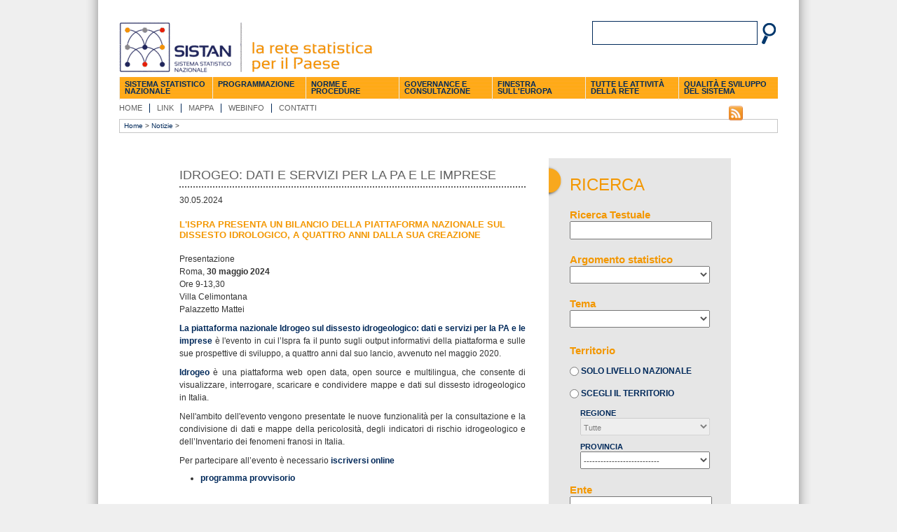

--- FILE ---
content_type: text/html; charset=utf-8
request_url: https://www.sistan.it/index.php?id=88&no_cache=1&tx_ttnews%5Btt_news%5D=11519
body_size: 38536
content:
<?xml version="1.0" encoding="utf-8"?>
<!DOCTYPE html
     PUBLIC "-//W3C//DTD XHTML 1.0 Strict//EN"
     "http://www.w3.org/TR/xhtml1/DTD/xhtml1-strict.dtd">
<html xml:lang="it-IT" lang="it-IT" xmlns="http://www.w3.org/1999/xhtml">
<head>

<meta http-equiv="Content-Type" content="text/html; charset=utf-8" />
<!-- 
	=====================================================================================
	Sviluppo siti web con cms 
	Istituto Nazionale di Statistica (DCIT/RST/D)
	=====================================================================================

	This website is powered by TYPO3 - inspiring people to share!
	TYPO3 is a free open source Content Management Framework initially created by Kasper Skaarhoj and licensed under GNU/GPL.
	TYPO3 is copyright 1998-2015 of Kasper Skaarhoj. Extensions are copyright of their respective owners.
	Information and contribution at http://typo3.org/
-->

<base href="https://www.sistan.it/" />
<script type="text/javascript" src="/ruxitagentjs_ICA7NVfgqrux_10327251022105625.js" data-dtconfig="rid=RID_-62936988|rpid=-1270548040|domain=sistan.it|reportUrl=/rb_a34aa096-4709-4067-be2f-3b68462892d0|app=111a0f55959d3e33|cuc=lwetihge|owasp=1|mel=100000|featureHash=ICA7NVfgqrux|dpvc=1|lastModification=1767977809906|tp=500,50,0|rdnt=1|uxrgce=1|srbbv=2|agentUri=/ruxitagentjs_ICA7NVfgqrux_10327251022105625.js"></script><link rel="shortcut icon" href="https://www.sistan.it/fileadmin/templates/img/favicon.ico" type="image/x-icon; charset=binary" />
<link rel="icon" href="https://www.sistan.it/fileadmin/templates/img/favicon.ico" type="image/x-icon; charset=binary" />
<title>SISTAN: IdroGEO: dati e servizi per la Pa e le imprese</title>


<link rel="stylesheet" type="text/css" href="typo3temp/stylesheet_6ce40a1e77.css?1586338002" media="all" />
<link rel="stylesheet" type="text/css" href="fileadmin/templates/css/indirizzario.css?1445844013" media="all" />



<script src="fileadmin/templates/js/allineDivHeight.js?1445844013" type="text/javascript"></script>
<script src="typo3conf/ext/istat_cookies/Resources/Public/JavaScript/jquery.min.js?1452696614" type="text/javascript"></script>
<script src="typo3temp/javascript_93077bb238.js?1586337744" type="text/javascript"></script>


<meta property="og:image" content="http://portale.sistan.it/fileadmin/templates/img/logofb.png" />
	<link rel="stylesheet" type="text/css" href="fileadmin/templates/css/style_sistan_PAGE.css" />

<!-- Matomo -->
<script type="text/javascript">
  var _paq = window._paq || [];
  
  _paq.push(['trackPageView']);
  _paq.push(['enableLinkTracking']);
  (function() {
    var u="https://analytics.istat.it/";
    _paq.push(['setTrackerUrl', u+'matomo.php']);
    _paq.push(['setSiteId', '13']);
    var d=document, g=d.createElement('script'), s=d.getElementsByTagName('script')[0];
    g.type='text/javascript'; g.async=true; g.defer=true; g.src=u+'matomo.js'; s.parentNode.insertBefore(g,s);
  })();
</script>
<noscript><p><img src="https://analytics.istat.it/matomo.php?idsite=13&amp;rec=1" style="border:0;" alt="" /></p></noscript>
<!-- End Matomo Code -->




<link href="typo3conf/ext/am_menu/res/stylemenu2.css" rel="stylesheet" type="text/css" />



<link href="typo3conf/ext/user_ricerca/res/jquery.autocomplete.css" rel="stylesheet" type="text/css" />
<script type="text/javascript" src="typo3conf/ext/user_ricerca/res/jquery.js"></script>

<script type="text/javascript" src="typo3conf/ext/user_ricerca/res/jquery.autocomplete.js"></script>

<script type="text/javascript" src="typo3conf/ext/user_ricerca/res/scr.js"></script>


</head>
<body onload="allineDivHeight('colRight2','content');">



<div id="main" class="clearfix">
	<h2 class="hidden">SISTAN:Dettaglio</h2>
    <!--  Menu di salto per l'accessibilità //-->
        <div id="jump-menu" class="hidden">
        <h2>Indice della pagina</h2>
           <ul>
            <li><a href="#a-content">Contenuto della pagina</a></li>
            <li><a href="#a-menu">Menu principale</a></li>
            <li><a href="#a-searchbox">Ricerca</a></li>
            <li><a href="#a-utils">Menu utilit&agrave;</a></li>
            <li><a href="#a-info-menu">Menu Informazioni</a></li>
            <li><a href="#a-login">Login</a></li>
            <li><a href="#a-sidebar">Contenuti aggiuntivi</a></li>
        </ul>
    </div>
    <!-- HEADER -->
    <div id="header" class="clearfix">
   	    <div id="logo"><a href="index.php?id=3" title="Torna alla Home Page" ><img src="typo3temp/pics/d919c63a93.png" width="420" height="75" alt="Logo Sistan" /></a></div>
	     
        <a id="a-searchbox"></a>
                 <div class="gcse-search"></div>
           <div id="searchbox">
          <form id="searchForm" target="_blank" action="http://search.istat.it/search.php" method="get">
               <label for="q" class="hidden">q</label>
               <input type="text" name="q" id="q" value="" />  
               <input type="hidden" name="proxystylesheet" value="ops" id="proxystylesheet" />
               <input type="hidden" name="client" value="ops" id="client" />
               <input type="hidden" name="site" value="sistan" id="site" />
               <input type="hidden" name="lang" value="it" id="lang" />
               <input type="hidden" name="filters" value="entity_site%3Dwww.sistan.it" id="filters" />
               <label for="submitButton" class="hidden">q</label>
               <input id="submitButton" type="image" name="submit" src="fileadmin/templates/img/lente.png" alt="Cerca" />
               
          </form>
        </div>

       <!--fine searchbox-->
		<div id="header-bottom">
		<!-- MAIN MENU -->
	     <div id="menu">


	<!--

		BEGIN: Content of extension "am_menu", plugin "tx_ammenu_pi1"

	-->
	<div class="tx-ammenu-pi1">
		


	<ul id="am_menu">


	
		<li><a href="#">Sistema statistico nazionale</a>
<ul><li><a href="index.php?id=422">Che cosa è il Sistan</a></li></ul></li><li><a href="#">Programmazione</a>
<ul><li><a href="index.php?id=52">Programma Statistico Nazionale</a></li><li><a href="index.php?id=53">Circoli di qualità</a></li><li><a href="index.php?id=409">Piano di attuazione</a></li><li><a href="index.php?id=737">Stato di attuazione</a></li><li><a href="index.php?id=632">Relazione annuale al Parlamento</a></li><li><a href="index.php?id=351">Rilevazione Eup</a></li></ul></li><li><a href="#">Norme e procedure</a>
<ul><li><a href="index.php?id=203">Normativa della statistica ufficiale</a></li><li><a href="index.php?id=204">Procedure del Sistan</a></li></ul></li><li><a href="#">Governance e consultazione</a>
<ul><li><a href="index.php?id=59">Comstat</a></li><li><a href="index.php?id=60">Cogis</a></li><li><a href="index.php?id=61">Cuis</a></li><li><a href="index.php?id=456">Altre autorità nazionali</a></li></ul></li><li><a href="#">Finestra sull'Europa</a>
<ul><li><a href="index.php?id=173">Sistema Statistico Europeo</a></li><li><a href="index.php?id=174">Programma Statistico Europeo</a></li><li><a href="index.php?id=175">Il Codice delle statistiche europee</a></li></ul></li><li><a href="#">Tutte le attività della Rete</a>
<ul><li><a href="index.php?id=87">Notizie</a></li><li><a href="index.php?id=66">Eventi</a></li><li><a href="index.php?id=176">Produzione statistica</a></li></ul></li><li><a href="#">Qualità e sviluppo del sistema</a>
<ul><li><a href="index.php?id=63">Codice italiano per la qualità delle statistiche ufficiali</a></li><li><a href="index.php?id=424">La qualità dei dati amministrativi per la statistica</a></li></ul></li>	
		
	

</ul>



	</div>
	
	<!-- END: Content of extension "am_menu", plugin "tx_ammenu_pi1" -->

	</div>
		 <a id="a-utils"></a>
	        <div id="utils"><h2 class="hidden">Menu utilit&agrave;</h2><ul><li><a href="index.php?id=68" title="Home" onfocus="blurLink(this);"  >Home</a></li><li class="rss"><a href="index.php?id=71" title="Link" onfocus="blurLink(this);"  >Link</a></li><li><a href="index.php?id=72" title="Mappa" onfocus="blurLink(this);"  >Mappa</a></li><li><a href="index.php?id=85" title="Webinfo" onfocus="blurLink(this);"  >Webinfo</a></li><li class="last"><a href="index.php?id=459" title="Contatti" onfocus="blurLink(this);"  >Contatti</a></li></ul></div>
	     <!--social-button-->
			<a id="a-social-button"></a>
	        <div id="social-button">
						<ul>
	
								<li>
						
								</li>
	
								
								<!--rss-->
								<li class="wi0">
								<a href="fileadmin/templates/../Rss/rss.xml"><img src="fileadmin/templates/img/rss.png" alt="rss.xml" /></a>
								</li>
								<!--fine rss-->
							 
							
						</ul>
	        </div><!--social-button-->  
        </div> <!--header-bottom-->   
     </div><!-- FINE HEADER -->
    <div id="breadcrumbs">&nbsp;<a href="index.php?id=3" onfocus="blurLink(this);"  >Home</a>&nbsp;&gt;&nbsp;<a href="index.php?id=87" onfocus="blurLink(this);"  >Notizie</a>&nbsp;&gt;</div>
    <!-- CONTENT -->
    <div id="content-wrapper">
    	<a id="a-content"></a>
		<div id="content_allpage"><!--TYPO3SEARCH_begin--><!--TYPO3SEARCH_end--></div>
    	<div id="content"><!--TYPO3SEARCH_begin-->
	<!--  CONTENT ELEMENT, uid:17/list [begin] -->
		<div id="c17" class="csc-default" >
		<!--  Plugin inserted: [begin] -->
			
<div class="news-single-item">
		 
        <h2>IdroGEO: dati e servizi per la Pa e le imprese</h2>
        <div class="newsdate">30.05.2024</div>
		
		<h3>L'ispra presenta un bilancio della piattaforma nazionale sul dissesto idrologico, a quattro anni dalla sua creazione</h3>
		<p>Presentazione<br />Roma, <b>30 maggio 2024</b><br />Ore 9-13,30<br />Villa Celimontana<br />Palazzetto Mattei</p>
<p><a href="https://www.isprambiente.gov.it/it/events/la-piattaforma-nazionale-idrogeo-sul-dissesto-idrogeologico-dati-e-servizi-per-la-pa-e-le-imprese" title="Opens external link in new window" target="_blank" >La piattaforma nazionale Idrogeo&nbsp;</a><a href="https://www.isprambiente.gov.it/it/events/la-piattaforma-nazionale-idrogeo-sul-dissesto-idrogeologico-dati-e-servizi-per-la-pa-e-le-imprese" title="Opens external link in new window" target="_blank" >sul dissesto idrogeologico: dati e servizi per la PA e le imprese</a>&nbsp;è l'evento in cui l’Ispra fa il punto sugli output informativi della piattaforma e sulle sue prospettive di sviluppo, a quattro anni dal suo lancio, avvenuto nel maggio 2020.</p>
<p><a href="https://idrogeo.isprambiente.it/" target="_blank">Idrogeo</a>&nbsp;è una piattaforma web open data, open source e multilingua, che consente di visualizzare, interrogare, scaricare e condividere mappe e dati sul dissesto idrogeologico in Italia.</p>
<p>Nell'ambito dell'evento vengono presentate le nuove funzionalità per la consultazione e la condivisione di dati e mappe della pericolosità, degli indicatori di rischio idrogeologico e dell’Inventario dei fenomeni franosi in Italia.</p>
<p>Per partecipare all’evento è necessario&nbsp;<a href="https://www.isprambiente.gov.it/it/events/la-piattaforma-nazionale-idrogeo-sul-dissesto-idrogeologico-dati-e-servizi-per-la-pa-e-le-imprese/registration-form" title="Opens external link in new window" target="_blank" >iscriversi online</a></p><ul><li><a href="https://www.isprambiente.gov.it/files2024/eventi/idrogeo/programma_convegno_idrogeo_30_05_2024_rev12.pdf" title="Opens external link in new window" target="_blank" >programma provvisorio</a></li></ul><p>&nbsp;</p>
<p>&nbsp;</p>
		<!--hr class="cl-right" /-->
			

				  	
				 	

					
				 	

					
					

					
					

			
			
			<!--div class="cat_news">Categoria: Notizie dalla rete &nbsp;|&nbsp;</div-->
			<div class="news-single-backlink">
			<a href="#" onclick="javascript:history.go(-1);return false;">Indietro</a>
			</div>
</div>

		<!--  Plugin inserted: [end] -->
			</div>
	<!--  CONTENT ELEMENT, uid:17/list [end] -->
		
	<!--  CONTENT ELEMENT, uid:3722/list [begin] -->
		<div id="c3722" class="csc-default" >
		<!--  Plugin inserted: [begin] -->
			


	<!--

		BEGIN: Content of extension "user_visqui", plugin "user_visqui_pi1"

	-->
	<div class="user-visqui-pi1">
		

<!-- ###SUBPART_ITEM### begin -->
<!--p><h2>IdroGEO: dati e servizi per la Pa e le imprese</h2></p-->
<p><b>Categorie: </b><span id="cat_news">Innovazione e metodologie | Ambiente ed energia | Ispra - Istituto superiore per la protezione e la ricerca ambientale</span></p>
<!-- ###SUBPART_ITEM### end -->




	</div>
	
	<!-- END: Content of extension "user_visqui", plugin "user_visqui_pi1" -->

	
		<!--  Plugin inserted: [end] -->
			</div>
	<!--  CONTENT ELEMENT, uid:3722/list [end] -->
		<!--TYPO3SEARCH_end--></div>
		<div id="colRight2">
	        <a id="a-arearicerca"></a>
	        <div id="arearicerca">
	<!--  CONTENT ELEMENT, uid:683/list [begin] -->
		<div id="c683" class="csc-default" >
		<!--  Plugin inserted: [begin] -->
			


	<!--

		BEGIN: Content of extension "user_ricerca", plugin "user_ricerca_pi1"

	-->
	<div class="user-ricerca-pi1">
		
<html>
<head>
	<!--link rel="stylesheet" type="text/css" href="typo3conf/ext/user_ricerca/pi1/style1.css" /-->
</head>
<body onload="allineDivHeight('content-wrapper','ricerca_box');">

<form name="user_ricerca_pi1_form" method="post" action="index.php?id=227" class="ricercaDx">
<div class="box csc-frame-frame2 ricerca" id="ricerca_box">
    <h2 id="boxricerca">Ricerca</h2>
      <table id="ricerca_testo">
        <tr><td><strong>Ricerca Testuale</strong></td></tr>
        <tr>
        	<td id="completo">
           <!--input size="30" maxlength="120" type="text" name="user_ricerca_pi1[form][ente]" value="" onkeydown="selezione=(document.selection.type!='None')" onkeyup="showUser(this.value)" autocomplete="off"-->
           <!--input type="text" name="user_ricerca_pi1[form][swords]" id="cercanorm" value="" onKeyDown="selezione=(document.selection.type!='None')" onKeyUp="AutoRiempimento(this)" autocomplete="off"--> 
           <input type="text" value="" name="user_ricerca_pi1[form][swords]" id="cercanorm" class="ac_input"/> 
          </td>
				</tr>
        <!--tr><td><textarea value="" name="user_ricerca_pi1[form][ricerca]" id="ricerca" rows=4 cols=60></textarea></td></tr-->
    </table>

  
    
    <table id="ricerca_stat">
        <tr><td id="stat"><strong>Argomento statistico</strong></td></tr>
        <tr><td><select name="user_ricerca_pi1[form][argostat]"><option value=""></option><option value="1">Imprese: struttura e competitività</option><option value="2">Ambiente ed energia</option><option value="3">Popolazione</option><option value="4">Condizioni economiche delle famiglie</option><option value="5">Salute e sanità</option><option value="6">Assistenza e previdenza</option><option value="7">Istruzione e formazione</option><option value="8">Cultura, comunicazione e tempo libero</option><option value="9">Giustizia e sicurezza</option><option value="10">Opinioni dei cittadini</option><option value="11">Partecipazione sociale</option><option value="12">Conti nazionali</option><option value="13">Agricoltura e zootecnia</option><option value="14">Industria e costruzioni</option><option value="15">Servizi</option><option value="16">Pubblica amministrazione</option><option value="17">Commercio estero</option><option value="18">Prezzi</option><option value="19">Lavoro</option></select></td></tr>
    </table>
	  
    
    
    <table id="ricerca_tema">
        <tr><td id="tema"><strong>Tema</strong></td></tr>
        <tr><td><select name="user_ricerca_pi1[form][NOTIZIE]"><option value=""></option><option value="2">Programma statistico nazionale</option><option value="4">Codice italiano della statistica ufficiale</option><option value="6">Normativa</option><option value="7">Attività istituzionali</option><option value="11">Attività europee/internazionali</option><option value="1">Attività di rilevazione</option><option value="10">Attività relative al censimento</option><option value="15">Nuove rilevazioni, studi, ricerche</option><option value="14">Nuovi canali di diffusione</option><option value="13">Diffusioni di nuovi dati</option><option value="8">Innovazione e metodologia</option><option value="9">Formazione</option><option value="12">Bandi, concorsi e gare</option><option value="3">EUP: enti, uffici, persone</option><option value="5">Coordinamento modulistica PA</option></select></td></tr>
        <!--tr><td><textarea value="" name="user_ricerca_pi1[form][ricerca]" id="ricerca" rows=4 cols=60></textarea></td></tr-->
    </table>
	
	
    
    </br>
    
    
    
    <script type="text/javascript">

		 
 var Provincie = new Array();Provincie['001'] = new Array();Provincie['001']['X00']='Tutte';Provincie['001']['006']='Alessandria';Provincie['001']['005']='Asti';Provincie['001']['096']='Biella';Provincie['001']['004']='Cuneo';Provincie['001']['003']='Novara';Provincie['001']['001']='Torino';Provincie['001']['103']='Verbano Cusio Ossola';Provincie['001']['002']='Vercelli';Provincie['002'] = new Array();Provincie['002']['X00']='Tutte';Provincie['002']['007']='Aosta';Provincie['003'] = new Array();Provincie['003']['X00']='Tutte';Provincie['003']['016']='Bergamo';Provincie['003']['017']='Brescia';Provincie['003']['013']='Como';Provincie['003']['019']='Cremona';Provincie['003']['097']='Lecco';Provincie['003']['098']='Lodi';Provincie['003']['020']='Mantova';Provincie['003']['015']='Milano';Provincie['003']['108']='Monza e della Brianza';Provincie['003']['018']='Pavia';Provincie['003']['014']='Sondrio';Provincie['003']['012']='Varese';Provincie['004'] = new Array();Provincie['004']['X00']='Tutte';Provincie['004']['021']='Bolzano';Provincie['004']['022']='Trento';Provincie['005'] = new Array();Provincie['005']['X00']='Tutte';Provincie['005']['025']='Belluno';Provincie['005']['028']='Padova';Provincie['005']['029']='Rovigo';Provincie['005']['026']='Treviso';Provincie['005']['027']='Venezia';Provincie['005']['023']='Verona';Provincie['005']['024']='Vicenza';Provincie['006'] = new Array();Provincie['006']['X00']='Tutte';Provincie['006']['031']='Gorizia';Provincie['006']['093']='Pordenone';Provincie['006']['032']='Trieste';Provincie['006']['030']='Udine';Provincie['007'] = new Array();Provincie['007']['X00']='Tutte';Provincie['007']['010']='Genova';Provincie['007']['008']='Imperia';Provincie['007']['011']='La Spezia';Provincie['007']['009']='Savona';Provincie['008'] = new Array();Provincie['008']['X00']='Tutte';Provincie['008']['037']='Bologna';Provincie['008']['038']='Ferrara';Provincie['008']['040']='Forli Cesena';Provincie['008']['036']='Modena';Provincie['008']['034']='Parma';Provincie['008']['033']='Piacenza';Provincie['008']['039']='Ravenna';Provincie['008']['035']='Reggio Emilia';Provincie['008']['099']='Rimini';Provincie['009'] = new Array();Provincie['009']['X00']='Tutte';Provincie['009']['051']='Arezzo';Provincie['009']['048']='Firenze';Provincie['009']['053']='Grosseto';Provincie['009']['049']='Livorno';Provincie['009']['046']='Lucca';Provincie['009']['045']='Massa Carrara';Provincie['009']['050']='Pisa';Provincie['009']['047']='Pistoia';Provincie['009']['100']='Prato';Provincie['009']['052']='Siena';Provincie['010'] = new Array();Provincie['010']['X00']='Tutte';Provincie['010']['054']='Perugia';Provincie['010']['055']='Terni';Provincie['011'] = new Array();Provincie['011']['X00']='Tutte';Provincie['011']['042']='Ancona';Provincie['011']['044']='Ascoli Piceno';Provincie['011']['109']='Fermo';Provincie['011']['043']='Macerata';Provincie['011']['041']='Pesaro e Urbino';Provincie['012'] = new Array();Provincie['012']['X00']='Tutte';Provincie['012']['060']='Frosinone';Provincie['012']['059']='Latina';Provincie['012']['057']='Rieti';Provincie['012']['058']='Roma';Provincie['012']['056']='Viterbo';Provincie['013'] = new Array();Provincie['013']['X00']='Tutte';Provincie['013']['069']='Chieti';Provincie['013']['066']='LAquila';Provincie['013']['068']='Pescara';Provincie['013']['067']='Teramo';Provincie['014'] = new Array();Provincie['014']['X00']='Tutte';Provincie['014']['070']='Campobasso';Provincie['014']['094']='Isernia';Provincie['015'] = new Array();Provincie['015']['X00']='Tutte';Provincie['015']['064']='Avellino';Provincie['015']['062']='Benevento';Provincie['015']['061']='Caserta';Provincie['015']['063']='Napoli';Provincie['015']['065']='Salerno';Provincie['016'] = new Array();Provincie['016']['X00']='Tutte';Provincie['016']['072']='Bari';Provincie['016']['110']='Barletta-Andria-Trani';Provincie['016']['074']='Brindisi';Provincie['016']['071']='Foggia';Provincie['016']['075']='Lecce';Provincie['016']['073']='Taranto';Provincie['017'] = new Array();Provincie['017']['X00']='Tutte';Provincie['017']['077']='Matera';Provincie['017']['076']='Potenza';Provincie['018'] = new Array();Provincie['018']['X00']='Tutte';Provincie['018']['079']='Catanzaro';Provincie['018']['078']='Cosenza';Provincie['018']['101']='Crotone';Provincie['018']['080']='Reggio Calabria';Provincie['018']['102']='Vibo Valentia';Provincie['019'] = new Array();Provincie['019']['X00']='Tutte';Provincie['019']['084']='Agrigento';Provincie['019']['085']='Caltanissetta';Provincie['019']['087']='Catania';Provincie['019']['086']='Enna';Provincie['019']['083']='Messina';Provincie['019']['082']='Palermo';Provincie['019']['088']='Ragusa';Provincie['019']['089']='Siracusa';Provincie['019']['081']='Trapani';Provincie['020'] = new Array();Provincie['020']['X00']='Tutte';Provincie['020']['118']='Cagliari';Provincie['020']['113']='Gallura Nord-Est Sardegna';Provincie['020']['117']='Medio Campidano';Provincie['020']['114']='Nuoro';Provincie['020']['116']='Ogliastra';Provincie['020']['115']='Oristano';Provincie['020']['112']='Sassari';Provincie['020']['119']='Sulcis Iglesiente';

function cambia(){
	
	//user_ricerca_pi1[form][regioni]
	//alert(document.forms['user_ricerca_pi1_form'].user_ricerca_pi1['regioni']); 
	
		var select1 = document.forms['user_ricerca_pi1_form'].regioni;
		var subselect = document.forms['user_ricerca_pi1_form'].province;
		var codreg = select1.options[select1.selectedIndex].value;
    for (var i = subselect.length - 1; i >= 0; i--)
					subselect.remove(i);
		if(codreg != 'X00'){
			
					
			for(value in Provincie[codreg]){
					var NewOpt = document.createElement('option');
					NewOpt.value = value;
					NewOpt.text = Provincie[codreg][value];
					if (Provincie[codreg][value] == 'Tutte') {
					  NewOpt.selected = true;
					}  
					try{
							subselect.add(NewOpt, null);
					}catch(e){
					subselect.add(NewOpt);
					}
			}
		  
			} 
			
		}

function controlla_combo()
		{
			//alert(document.user_ricerca_pi1_form.regioni.disabled);
			
			document.user_ricerca_pi1_form.regioni.disabled = document.user_ricerca_pi1_form.abilita[0].checked;
		}
				
</script>
	<table  id="ricerca_terr">
        <tr><td id="territorio"><strong>Territorio</strong></td></tr>
          <tr id="naz"><td><ul><li><input onclick="controlla_combo();" type="radio" id="abilita" name="user_ricerca_pi1[abilita]" value="NAZ"> Solo livello nazionale</li></ul></td></tr><tr><td><tr id="reg"><td><ul><li><input onclick="controlla_combo();" type="radio" id="abilita" name="user_ricerca_pi1[abilita]" value="REG"> Scegli il territorio</li></ul></td></tr><tr><td><tr><td class="label1">Regione</td></tr><tr><td><select name="user_ricerca_pi1[regioni]" id="regioni" onChange="cambia()" disabled><option value="X00">Tutte</option><option value="001">Piemonte</option><option value="002">Valle d'Aosta</option><option value="003">Lombardia</option><option value="005">Veneto</option><option value="006">Friuli Venezia Giulia</option><option value="007">Liguria</option><option value="008">Emilia Romagna</option><option value="009">Toscana</option><option value="010">Umbria</option><option value="011">Marche</option><option value="012">Lazio</option><option value="013">Abruzzo</option><option value="014">Molise</option><option value="015">Campania</option><option value="016">Puglia</option><option value="017">Basilicata</option><option value="018">Calabria</option><option value="019">Sicilia</option><option value="020">Sardegna</option><option value="021">Provincia autonoma di Bolzano</option><option value="022">Provincia autonoma di Trento</option></select></td></tr><tr><td class="label1">Provincia</td></tr><tr><td><select name="user_ricerca_pi1[province]" id="province" ><option value="X00">---------------------------</option></select></td></tr>
    </table>
    
    <!-- ###SUBPART_ENTE### begin -->
    <script type="text/javascript">
    function showUser(str)
    {
    if (str=="")
      {
      document.getElementById("completo").innerHTML="";
      return;
      } 
    if (window.XMLHttpRequest)
      {// code for IE7+, Firefox, Chrome, Opera, Safari
      xmlhttp=new XMLHttpRequest();
      }
    else
      {// code for IE6, IE5
      xmlhttp=new ActiveXObject("Microsoft.XMLHTTP");
      }
    xmlhttp.onreadystatechange=function()
      {
      if (xmlhttp.readyState==4 && xmlhttp.status==200)
        {
        document.getElementById("completo").innerHTML=xmlhttp.responseText;
        }
      }
    //xmlhttp.open("GET","getuser.php?q="+str,true);
    if (str.length > 3) {
    xmlhttp.open("GET","fileadmin/aj.php?q="+str,true);
    xmlhttp.send();
    }
    }
	
	function pulisci(str) {
	       
	        document.getElementById(str).value="";
	}
	
    </script>
    

    <br />
    <table id="ricerca_ente">
        <tr><td><strong>Ente</strong></td></tr>
        <tr>
        	<td id="completo">
           <!--input size="30" maxlength="120" type="text" name="user_ricerca_pi1[form][ente]" value="" onkeydown="selezione=(document.selection.type!='None')" onkeyup="showUser(this.value)" autocomplete="off"-->
           <input type="text" value="" name="user_ricerca_pi1[form][ente]" id="CityAjax" class="ac_input"/> 
        
          </td>
				</tr>
        <!--tr><td><textarea value="" name="user_ricerca_pi1[form][ricerca]" id="ricerca" rows=4 cols=60></textarea></td></tr-->
    </table>    
    <!-- ###SUBPART_ENTE### end -->	

     <!-- ###SUBPART_DATA### -->
    
    <table id="ricerca_data">
        <tr><td><strong>Data di riferimento</strong></td></tr><br />
        <tr><td id="completo">
           
           <input type="text" name="user_ricerca_pi1[form][datai]" id="datai" value="da (MM/AA)" onFocus="pulisci(this.id)">&nbsp;&nbsp;
           
           <input type="text" name="user_ricerca_pi1[form][dataf]" id="dataf" value="a (MM/AA)" onFocus="pulisci(this.id)"> 
           </td>
        
        </tr>
       
    </table>
	<!-- ###SUBPART_DATA### --> 
    <table>
        <td class="subcerca">
        &nbsp;&nbsp;<input type="submit" name="user_ricerca_pi1[submit]" alt="Cerca" value="Cerca">
        <!--input type="submit" name="user_ricerca_pi1[submit]" value="Cerca" /--> 	
        <input type="hidden" name="user_ricerca_pi1[action]" value="cerca" />
        </td>
        </tr>
    </table>     
	  
    <script type="text/javascript">
     $("#CityAjax").autocomplete(
         "fileadmin/templates/autocomplete.php",
          {
                delay:10,
                minChars:2,
                matchSubset:1,
                matchContains:1,
                cacheLength:10,
                onItemSelect:selectItem,
                onFindValue:findValue,
                formatItem:formatItem,
                autoFill:false
            }
        );
      
    </script>
    <script type="text/javascript">
    
    
    
    function AutoRiempimento(objCampo){ 
       
        var stringa = objCampo.value;
        if (stringa.length > 0){
            if(event.keyCode==8 && selezione){
                objCampo.value=stringa.substr(0,stringa.length-1)
                stringa = objCampo.value
            }
    
            var selectionStart=stringa.length
            for (i=0; i<arr.length; i++){
                if (arr[i].substr(0, stringa.length) == stringa){
                    objCampo.value = arr[i];
                    var selectionEnd=objCampo.value.length
                    if (objCampo.setSelectionRange) {
                        objCampo.focus();
                        objCampo.setSelectionRange(selectionStart, selectionEnd);
                    }
                    else if (objCampo.createTextRange) {
                        var range = objCampo.createTextRange();
                        range.collapse(true);
                        range.moveEnd('character', selectionEnd);
                        range.moveStart('character', selectionStart);
                        range.select();
                    }
                break;
                } 
            }
        }
    } 
    </script>
    
    
    


</div>
</form>


	</div>
	
	<!-- END: Content of extension "user_ricerca", plugin "user_ricerca_pi1" -->

	
		<!--  Plugin inserted: [end] -->
			</div>
	<!--  CONTENT ELEMENT, uid:683/list [end] -->
		
	<!--  CONTENT ELEMENT, uid:4586/list [begin] -->
		<div id="c4586" class="csc-default" >
		<!--  Plugin inserted: [begin] -->
			


	<!--

		BEGIN: Content of extension "user_osservazioni", plugin "user_osservazioni_pi1"

	-->
	<div class="user-osservazioni-pi1">
		

<form name="user_osservazioni_pi1_form" method="post" action="index.php?id=88&no_cache=1&tx_ttnews%5Btt_news%5D=11519" >
</br>

<div style= "border-top: 0.1em dashed #f39700;
    float: center;
    margin: 1em 0 0 1em;
    padding: 0 0 2em 1em;
     width: 195px;" id="feedbackblock"><br>
<label for="rating">Ti è stato utile questo <br> documento?</label><br>
<div id="rating"><br>
<input type="radio" name="user_osservazioni_pi1[form][soddisfazione]" id="rateUp"  value="1" checked>Si
<input type="radio" name="user_osservazioni_pi1[form][soddisfazione]" id="rateUp"  value="2">No<br>
</div>
<p>
<br>
<label for="feedbacktext">Qui puoi lasciare un <br> commento:</label><br>
<textarea id="feedbacktext" name="user_osservazioni_pi1[form][motivi]" rows="5" style="width: 195px; height: 83px;"></textarea><br>
<input type="submit" name="user_osservazioni_pi1[submit]" value="Invia"  style="background-color: #002a5a;border: 1px solid #002a5a;border-radius: 3px;
    color: #fff;margin: 1px;width: 100%;">
	 
</div>
<!--<table id="piaciuto"  class="box csc-frame-frame2 ricerca">
<tr>
    <td align="center">Ti e' stato utile questo documento? </td>
</tr>
<tr><td>&nbsp;</td><td></td></tr>
<tr >
    <td>
         <input type="radio" name="user_osservazioni_pi1[form][soddisfazione]" id="soddisfazione"  value="1" checked>Si
	</td>	 
	<td>	 
		 <input type="radio" name="user_osservazioni_pi1[form][soddisfazione]" id="soddisfazione"  value="2">No<br>
    </td>
</tr>
<tr><td>&nbsp;</td><td></td></tr>
<tr>
    <td>Qui puoi lasciare un commento: <br></td>
</tr>	
<tr><td>&nbsp;</td><td></td></tr>
<tr>
    <td align="center"><textarea value="" name="user_osservazioni_pi1[form][motivi]" id="soddisfazione" rows=6 cols=30></textarea></td>
</tr>
<tr><td>&nbsp;</td><td></td></tr>

</table>
-->
</br>
<input type="hidden" name="user_osservazioni_pi1[action]" value="salva" />
<input type="hidden" name="user_osservazioni_pi1[form][news]" value="11519" />
<input type="hidden" name="user_osservazioni_pi1[form][pagina]" value="88" />
<!--<p align="center"><input type="submit" name="user_osservazioni_pi1[submit]" value="Invia" /></p>-->

</form>
<!--###SCRIPT###-->

	</div>
	
	<!-- END: Content of extension "user_osservazioni", plugin "user_osservazioni_pi1" -->

	
		<!--  Plugin inserted: [end] -->
			</div>
	<!--  CONTENT ELEMENT, uid:4586/list [end] -->
		</div>
    </div>
    </div>
    
    <div id="footer" class="clearfix">
    	<div id="footer-menu" class="clearfix">
            <h2 class="hidden">Menu principale</h2>
            <ul><li class="first"><span>Sistema statistico nazionale</span><ul><li><a href="index.php?id=422" title="Che cosa è il Sistan" onfocus="blurLink(this);"  >Che cosa è il Sistan</a></li></ul></li><li><span>Programmazione</span><ul><li><a href="index.php?id=52" title="Programma Statistico Nazionale" onfocus="blurLink(this);"  >Programma Statistico Nazionale</a></li><li><a href="index.php?id=53" title="Circoli di qualità" onfocus="blurLink(this);"  >Circoli di qualità</a></li><li><a href="index.php?id=409" title="Piano di attuazione" onfocus="blurLink(this);"  >Piano di attuazione</a></li><li><a href="index.php?id=737" title="Stato di attuazione" onfocus="blurLink(this);"  >Stato di attuazione</a></li><li><a href="index.php?id=632" title="Relazione annuale al Parlamento" onfocus="blurLink(this);"  >Relazione annuale al Parlamento</a></li><li><a href="index.php?id=351" title="Rilevazione Eup" onfocus="blurLink(this);"  >Rilevazione Eup</a></li></ul></li><li><span>Norme e procedure</span><ul><li><a href="index.php?id=203" title="Normativa della statistica ufficiale" onfocus="blurLink(this);"  >Normativa della statistica ufficiale</a></li><li><a href="index.php?id=204" title="Procedure del Sistan" onfocus="blurLink(this);"  >Procedure del Sistan</a></li></ul></li><li><span>Governance e consultazione</span><ul><li><a href="index.php?id=59" title="Comstat" onfocus="blurLink(this);"  >Comstat</a></li><li><a href="index.php?id=60" title="Cogis" onfocus="blurLink(this);"  >Cogis</a></li><li><a href="index.php?id=61" title="Cuis" onfocus="blurLink(this);"  >Cuis</a></li><li><a href="index.php?id=456" title="Altre autorità nazionali" onfocus="blurLink(this);"  >Altre autorità nazionali</a></li></ul></li><li><span>Finestra sull'Europa</span><ul><li><a href="index.php?id=173" title="Sistema Statistico Europeo" onfocus="blurLink(this);"  >Sistema Statistico Europeo</a></li><li><a href="index.php?id=174" title="Programma Statistico Europeo" onfocus="blurLink(this);"  >Programma Statistico Europeo</a></li><li><a href="index.php?id=175" title="Il Codice delle statistiche europee" onfocus="blurLink(this);"  >Il Codice delle statistiche europee</a></li></ul></li><li><span>Tutte le attività della Rete</span><ul><li class="attivomenu"><a href="index.php?id=87" title="Notizie" onfocus="blurLink(this);"  >Notizie</a></li><li><a href="index.php?id=66" title="Eventi" onfocus="blurLink(this);"  >Eventi</a></li><li><a href="index.php?id=176" title="Produzione statistica" onfocus="blurLink(this);"  >Produzione statistica</a></li></ul></li><li><span>Qualità e sviluppo del sistema</span><ul><li><a href="index.php?id=63" title="Codice italiano per la qualità delle statistiche ufficiali" onfocus="blurLink(this);"  >Codice italiano per la qualità delle statistiche ufficiali</a></li><li><a href="index.php?id=424" title="La qualità dei dati amministrativi per la statistica" onfocus="blurLink(this);"  >La qualità dei dati amministrativi per la statistica</a></li></ul></li></ul>
            <br style="clear:both" />
        </div>
        
        <div id="footer-col" class="clearfix">
            <div id="footer-col1"></div>
            <div id="footer-col2">
	<!--  CONTENT ELEMENT, uid:12/html [begin] -->
		<div id="c12" class="csc-default" >
		<!--  Raw HTML content: [begin] -->
			 <h2 class="hidden">Loghi</h2>
<!--<table summary="loghi dei partner">-->
<table summary="">
	<tr>
		<td>
			<a href="http://www.istat.it/" title="Istat" target="_blank" >
			<img src="fileadmin/templates/img/logo_istat.png" alt="Istat" />
			</a>
		</td>
		<td>
			<a href="http://ec.europa.eu/eurostat" title="Eurostat" target="_blank" >
			<img src="fileadmin/templates/img/logo_eurostat.png" alt="Eurostat"  />
			</a>
		</td>
		<!--td>
			<a href="http://www.cisis.it/" title="Cisis" target="_blank" >
			<img src="fileadmin/templates/img/logo_cisis.png" alt="Cisis" />
			</a>
		</td-->
		<td>
			<a href="http://www.upinet.it/cuspi" title="Cuspi" target="_blank" >
			<img src="fileadmin/templates/img/logo_cuspi.png" alt="Cuspi" />
			</a>
		</td>
		<td>
			<a href="http://www.usci.it/" title="Usci" target="_blank" >
			<img src="fileadmin/templates/img/logo_usci.png" alt="Usci" />
			</a>
		</td>
	</tr>
</table>
		<!--  Raw HTML content: [end] -->
			</div>
	<!--  CONTENT ELEMENT, uid:12/html [end] -->
		</div>
            <div id="footer-col3"><a id="a-footer-menu"></a><ul><li><a href="index.php?id=83" title="Note legali" onfocus="blurLink(this);"  >&#8250;&nbsp;Note legali</a></li><li><a href="index.php?id=84" title="Privacy" onfocus="blurLink(this);"  >&#8250;&nbsp;Privacy</a></li><li><a href="index.php?id=468" title="Archivio periodici" onfocus="blurLink(this);"  >&#8250;&nbsp;Archivio periodici</a></li><li><a href="index.php?id=665" target="_blank" title="Dichiarazione di accessibilità" onfocus="blurLink(this);"  >&#8250;&nbsp;Dichiarazione di accessibilità</a></li></ul></div>
         </div>
    </div>
</div>



<script type="text/javascript">
    jQuery('#pubb-carousel').jcarousel({
        auto:5,
        scroll:1,
        wrap: 'circular',
      initCallback: function(jc, state) {
      if (state == 'init') {
        // Insert a play/pause button between the prev/next buttons
        $('div.jcarousel-prev-horizontal').after('<div class="jcarousel-toggle-horizontal" style="display:block;"></div>');

        /* Override the internal startAuto() method, which is called after
         * animations complete, to prevent next/prev buttons from reactivating
         * the timer while in the pause state.
         */
        jc.startAutoOrig = jc.startAuto;
        jc.startAuto = function() {
          if (!jc.paused) {
            jc.startAutoOrig();
          }
        }

        jc.pause = function() {
          $('div.jcarousel-toggle-horizontal')
            .removeClass('jcarousel-play-horizontal')
            .addClass('jcarousel-pause-horizontal');
          jc.paused = true;
          jc.stopAuto();
        };

        jc.play = function() {
          $('div.jcarousel-toggle-horizontal')
            .removeClass('jcarousel-pause-horizontal')
            .addClass('jcarousel-play-horizontal');
          jc.paused = false;
          jc.startAuto();
        };

        // Click event for playback toggle button, conditionally calls play/pause
        $('div.jcarousel-toggle-horizontal').click(function(){
          if (this.timer === null) {
            jc.play();
          } else {
            jc.pause();
          }
        });
      }

      jc.play();
    } 
    });
</script>

</body>
</html>

--- FILE ---
content_type: text/css
request_url: https://www.sistan.it/fileadmin/templates/css/style_sistan_PAGE.css
body_size: 34431
content:
@charset "utf-8";
/* CSS Document */
/* COLORI:
blue: color:#00295A    (e no 002a5a)
giallo:color:#F39700 (e noF8A220)
@font-face {
   font-family: 'Roman_SD';
   src: url(Roman_SD.ttf);
   src: local('Roman_SD'), url('Roman_SD.ttf') format('truetype');
}

*/ 
.giallo {color:#F39700;}
.bold {font-weight: bold;}
span.zoom96 {font-size: 95%;}
/*  HTML5 ? Boilerplate  */

html, body, div, span, object, iframe, h1, h2, h3, h4, h5, h6, p, blockquote, pre,
abbr, address, cite, code, del, dfn, em, img, ins, kbd, q, samp,
small, strong, sub, sup, var, b, i, dl, dt, dd, ol, ul, li,
fieldset, form, label, legend, table, caption, tbody, tfoot, thead, tr, th, td,
article, aside, canvas, details, figcaption, figure,  footer, header, hgroup, 
menu, nav, section, summary, time, mark, audio, video {
  margin:0;
  padding:0;
  border:0;
  outline:0;
  font-size:100%;
  vertical-align:baseline;
  background:transparent;
}                  
article, aside, details, figcaption, figure, footer, header, hgroup, menu, nav, section { 
    display:block;
}
nav ul { list-style:none; }
blockquote, q { quotes:none; }
blockquote:before, blockquote:after,
q:before, q:after { content:''; content:none; }
a { margin:0; padding:0; font-size:100%; vertical-align:baseline; background:transparent; color:#FFFFFF  }
#content a { color:#00295A;font-weight: bold; }
ins { background-color:#ff9; color:#000; text-decoration:none; }
mark { background-color:#ff9; color:#000; font-weight:bold; }
del { text-decoration: line-through; }
abbr[title], dfn[title] { border-bottom:1px dotted; cursor:help; }
table { border-collapse:collapse; border-spacing:0; }
table#ricerca_testo td { color: #F39700;}
table#ricerca_testo td strong { padding-left: 0px; font-size: 15px;}
hr { display:block; height:1px; border:0; border-top:1px solid #ccc; margin:1em 0; padding:0; }
input, select { vertical-align:middle; }
select { width: 200px; /*font-size: 12px;*/ height: 25px;padding-top: 3px;/*border: 1px solid #00295A;*/} 


body { font:12px/1.231 serif; *font-size:small; } 
select, input, textarea, button { font:90% sans-serif; }
pre, code, kbd, samp { font-family: monospace, sans-serif; }

body, select, input, textarea {   color: #505050;}
h1,h2,h3,h4,h5,h6 { font-weight: bold; }
html { overflow-y: scroll; }
.bodytext {  margin-top: 5px;}


a:hover, a:active { outline: none; }
a, a:active, a:visited { color: #00295A;text-decoration:none; }
a:hover { text-decoration: underline; color: #000; /*background-color: #F2F2F2*/ }

ul, ol { margin-left: 1.8em;padding-right: 5px;margin-bottom: 15px;}
ol { list-style-type: decimal; }


nav ul, nav li { margin: 0; } 
small { font-size: 85%; }
strong, th { font-weight: bold; }
td, td img { vertical-align: top;} 
sub { vertical-align: sub; font-size: smaller; }
sup { vertical-align: super; font-size: smaller; }
pre {  padding: 15px;  white-space: pre;  white-space: pre-wrap;  white-space: pre-line;  word-wrap: break-word; }
textarea { overflow: auto; } 
.ie6 legend, .ie7 legend { margin-left: -7px; } 
input[type="radio"] { vertical-align: text-bottom; }
input[type="checkbox"] { vertical-align: bottom; }
.ie7 input[type="checkbox"] { vertical-align: baseline; }
.ie6 input { vertical-align: text-bottom; }
label, input[type=button], input[type=submit], button { cursor: pointer; }
button, input, select, textarea { margin: 0; }
input:valid, textarea:valid   {  }
input:invalid, textarea:invalid { border-radius: 1px;  -moz-box-shadow: 0px 0px 5px red; -webkit-box-shadow: 0px 0px 5px red;  box-shadow: 0px 0px 5px red; }
.no-boxshadow input:invalid, 
.no-boxshadow textarea:invalid { background-color: #f0dddd; }

::-moz-selection{ background: #FAB500; color:#000; text-shadow: none; }
::selection { background:#FAB500; color:#000; text-shadow: none; } 
a:link { -webkit-tap-highlight-color: #FAB500; } 

button {  width: auto; overflow: visible; }
.ie7 img { -ms-interpolation-mode: bicubic; }

.ir { display: block; text-indent: -999em; overflow: hidden; background-repeat: no-repeat; text-align: left; direction: ltr; }
.hidden { display: none; visibility: hidden; } 
.visuallyhidden { position: absolute !important; clip: rect(1px 1px 1px 1px);  clip: rect(1px, 1px, 1px, 1px); }
.invisible { visibility: hidden; }
.clearfix:before { padding-left: 20px; }, .clearfix:after {  content: "\0020"; display: block; height: 0; visibility: hidden;	 } 
.clearfix:after { clear: both; }
.clearfix { zoom: 1; }


/* POSITIONS */
body {
    background-attachment: scroll;
    background-color: #EFEFEF !important;
    background-image: url("../img/BGBody.gif");
    background-position: center top;
    background-repeat: repeat-y;
	text-align:center;
	font-size:12px;
	font-family: Arial,Verdana,Garamond,Helvetica,sans-serif; 
	position:relative;
	overflow:hidden;
	color:#333333;/*#00295A;*/
	/*background:url(../img/bg-body.png) repeat-x 0 0;*/
}
div#main {text-align:left;margin:0 auto;width:1000px;background:#ffffff;}

/*HEADER*/
div#header {height:160px; padding:0 30px 0 30px;/*background:url(../img/bg_header.png) no-repeat 0 -1px;*/}
div#logo {float:left;margin-top:30px; margin-bottom: -8px;}
div#header-bottom {clear:both;padding-top:5px;}
/*utils*/
div#utils {
margin-top:5px;
text-transform: uppercase;
/*font-weight: bold;*/
float:left;margin-left: -10px;font-size: 11px;
}
div#utils ul {margin:0;padding: 0}
div#utils ul li {float:left;list-style-type:none;margin:0;padding: 0 10px;border-right:1px solid #00295A;}
/*div#utils ul li.rss a {padding-left:20px;background:url(../img/bg_rss.png) no-repeat 0 0;padding-top:0px;}*/
div#utils ul li.last {border-right:0}
div#utils ul li a {color:#606060; text-decoration: none;}
/*social button*/
div#social-button {height: 25px;float:right;padding-top:4px;position: relative;z-index:0;right: 50px;}
div#social-button ul li {float:left;list-style-type:none;margin:0; padding: 0 5px; padding-top:4px;text-decoration: none;position: relative; z-index:0;}
div#social-button ul li.wi {padding-left: 15px;position: relative;z-index:0;}
div#social-button ul li.wi0 {padding-left: 30px;margin:5;position: relative;z-index:0;margin-right: -10px;}
/*div#social-button table {position: relative; z-index:0;}
div#social-button table tr{height: 52px;}
div#social-button table td.wi {padding-left: 5px;}
div#social-button table td.wi0 {padding: 0 0px 0 35px;}*/
div.fb-like {width: 50px;}
.IN-widget {
	width: 63px; display: block;margin-right: -20px;
}

.fb_iframe_widget span {right: 30px !important;}

/*searchbox*/
div#searchbox {float:right;clear:right;padding:0px 2px 0; margin-top: 30px;height:30px;}
div#searchbox input[type=text]{
	width:230px;
	height:30px;
	border:1px solid #00295A;
	font-size:12px;
	/*font-family:'Lucida Sans Unicode', 'Lucida Grande', sans-serif;;*/
}
div#searchbox input[type=image]{
	padding-left: 2px;
}
/* BREADCRUMBS */

div#breadcrumbs {
border:1px solid #C6C6C6;
padding:3px 3px;
margin-bottom:17px;
background-color:#FFFFFF;/*text-transform:uppercase;*/
font-size:10px;
margin: 10px 30px 0 30px;
}
div#breadcrumbs a:link, div#breadcrumbs a:active, div#breadcrumbs a:visited {text-decoration: none;}


/* MAIN CONTENT */
div#content-wrapper {float:left; margin-top:20px;}
div#content {
    border-bottom: 1px solid transparent;
    margin-left: 116px;
    width: 504px;
	text-align: justify;
	line-height: 130%;
	margin-bottom: 10px;
}
div#content_allpage {
    border-bottom: 1px solid transparent;
    margin-left: 116px;
    /*width: 504px;*/
	text-align: justify;
	line-height: 130%;
	margin-bottom: 10px;
	background-color: #ffffff;
}
/*div#content {width:660px;smargin:0 240px; border-bottom: 1px solid transparent; margin-left: 30px}*/
.no-sidebar div#content {width:680px;margin-right:0;}
div#content h2 {
    border-bottom: 2px dotted #606060;
    color: #606060;
    font-size: 24px;
    line-height: 1em;
    margin: 20px 0 11px 0;
    padding-bottom: 7px;
    padding-left: 0;
    text-align: left;
    text-transform: uppercase;font-weight: normal;
}
div#content_allpage h2{
    color: #606060; 
    font-size: 24px;
    line-height: 140%;
    margin: 11px 0;
    padding-left: 0;
    text-align: left;
    text-transform: uppercase;font-weight: normal;
	margin-bottom: 10px;
}
div#content h3{
/* cri accessibilità  font-size:15px;*/ 
font-size:15px;
text-transform:uppercase;
color:#F39700;
margin:20px 0 18px 0;
font-weight:bold;text-align: left;
}
div#arearicerca h3 {
font-size:15px;
text-transform:uppercase;
color:#606060 !important;
margin:100px 0 11px 0;
font-weight:bold; border-bottom: 2px dotted #F39700 !important;
}


div#content h4 {
font-size:14px;
color:#606060;
margin:6px 0 11px 0;

}
div#content p {/*margin-bottom:5px; font-size: 11px;*/margin-bottom: 9px;}
div#content p.continua a {color:#3868a8;font-weight:bold;}
div#content li {margin-bottom: 10px; /*background-color: #ffffff;*/}
table#risultato p#goback a {font-size: 12px; }


/* MENU */
div#menu {
    background-color: #f8a220;
	background-image: url("../img/BGMenu.gif");
	background-repeat: repeat-x;
	clear: both;
	position: relative;
	z-index: 1;
}

ul#am_menu{font-family: Arial,Verdana,Garamond,Helvetica,sans-serif;}
ul#am_menu,ul#am_menu li,ul#am_menu ul,ul#am_menu ul li{margin:0;padding:0;list-style-type:none; }
ul#am_menu{height:36px;line-height:20px; color: #002a5a; font-weight: bold; }
/*ul#am_menu a{display:block;padding: 0px 10px 3px;text-decoration: none; color:#002a5a; border-right: 1px solid #ebebeb; height: 20px;font-size: 12px; width: 138px;}*/

ul#am_menu a {
    border-left: 1px solid #EBEBEB;
    color: #002A5A;
    display: block;
    font-size: 11px;
    height: 25px;
    line-height: 98%;
    padding: 5px 7px 3px;
    text-decoration: none;
    width: 118px;
}

ul#am_menu li{float: left;text-transform: uppercase; position: relative; color: #FFFFFF; font-weight: bold; border-top: 5px solid #ffffff;/*border-top: 5px solid #ebebeb*/ }
ul#am_menu li li{float: none;line-height: 22px; display:block !important;display: inline; border: none; /*IE*/}
ul#am_menu ul{position: absolute;top: 31px;left: -9999px; z-index:1; }
ul#am_menu ul{padding: 0px 0 7px;border: 1px solid #3B5998}
ul#am_menu li li a{ line-height:12px; border: none;  margin: 0; padding:0 10px;height: auto;}   /*fix per IE */

ul#am_menu li:hover{border-top: 5px solid #002a5a}
ul#am_menu a:hover{wcolor: #FFF;}
ul#am_menu li:hover ul,ul#am_menu li.sfhover ul{left: 0px;z-index: 100;display: block;}
ul#am_menu ul {background-color: #002a5a !important;color: #FFFFFF; border: none}
ul#am_menu li li:hover { border: none;}
ul#am_menu li li a{background-color: #002a5a;color: #FFFFFF; border: none; margin-top: 5px;width: 113px;}
ul#am_menu li li a:hover{ border: none; background-color: #5C75AA; margin: 0; margin-top: 5px}

/* RIGHT COLUMN */
div#colRight {
    float: left;
    margin: 20px 0 20px 24px;
    width: 240px;
}
div#colRight2 {float:left;width:259px;margin:50px 0 20px 23px;background-color: #E6E6E6;}
div.unico {width: 100% !important;margin-top: 40px !important;} 
.unico .ricercaDx {
    margin-bottom: 20px;
    margin-left: 516px;
    width: 259px;
}
div#colRight2 h2 {
    border-bottom: 2px dotted #606060;
    color: #606060;
    font-size: 24px;
    font-weight: normal;
    line-height: 140%;
    margin: 11px 0;
    padding-bottom: 7px;
    padding-left: 0;
    text-align: left;
    text-transform: uppercase;
}
.unico table.ricercaSx {
    float: left;
    width: 460px;
}
div#sidebar h3 {
    background-color: #FFFFFF;
    border-bottom: 1px solid #F8A220;
    color: #F8A220;
    font-size: 21px;
    font-weight: normal;height: 19px;
}
.no-sidebar div#sidebar {display:none !important;}
div#sidebar  {width: 240px; }
div#sidebar div.box {margin-bottom:0;padding-bottom:6px; margin-top: 20px;}
div#sidebar .sidebar-menu { 
border: none;
background-color: #E6E6E6; 
padding-left: 20px; padding-top: 10px;
background:url(../img/SemiCerchiBlu-02.png) no-repeat 0 -5px #E6E6E6 !important;
}
.csc-frame-frame1 {border:2px solid #002A5A;background-color:#FFFFFF;margin-bottom:0;padding-bottom:6px;}
.csc-frame-frame2 {/*border:2px solid #ea8f05;*/background-color:#FFFFFF;margin-top:15px;padding-bottom:6px;}

.cssgradients .csc-frame-frame1, .cssgradients .csc-frame-frame2 {background-color: #F2F2F2;}
.no-cssgradients div#sidebar div.box{background:#FFFFFF url(../img/bg-box.png) repeat-x 0 0;}
div#sidebar .csc-frame-frame2 h2 {border-bottom:1px solid #ea8f05;background-color:#f8a220;color:#002a5a;padding:4px 12px;margin-bottom:6px;font-size:14px}

/*div#sidebar .csc-frame-frame1 h2 {border-bottom:1px solid #002A5A;background-color:#002A5A;color:#FFFFFF;padding:4px 12px;margin-bottom:6px;font-size:14px}*/
div#sidebar .csc-frame-frame1 {border:none !important;}
div#sidebar div.box div.csc-textpic-center div.csc-textpic-imagewrap .csc-textpic-image { margin-left: 0px;/*float: left;*/}
div#sidebar div.box ul, div#arearicerca div.box ul {list-style-type:none;/*margin:0 4px 0 12px*/;padding:0 20px 0 0;}
div#arearicerca .csc-default  ul li { padding-bottom: 10px;}
div.user-ricerca-pi1 .ricercaDx ul {
list-style-type:none;
margin-right:4px;
margin-left: 2px;
margin-bottom: 0px;
padding: 0;
text-indent: -15px;
color: #00295A;background-image: none;
text-align: left;
}
div#sidebar div.box ul li, div.box ul li, .ricercaDx ul li { font-size:12px;padding:3px 0;text-indent: -10px;/*border-bottom:1px solid #acacac;*/}
.ricercaDx ul li {font-size:13px;padding:3px 0;/*border-bottom:1px solid #acacac;*/}
div#sidebar div.sidebar-menu ul li ul li, div#arearicerca div.box ul li ul li {border-bottom:none;font-weight:normal;}
div#sidebar div.sidebar-menu ul li a {
background-image: url("../img/tassello-giallo.png");
background-repeat: no-repeat;
background-position: 0 4px;
padding-left:5px; 
font-size: 11px;
}
div#sidebar div.sidebar-menu ul li.attivo {font-weight: bold;}
div#sidebar DIV.csc-textpic DIV.csc-textpic-imagewrap .csc-textpic-image {
    margin-bottom: 0px;
}
.ricerca table {
	margin-left: 10px;
	/*margin-bottom: 5px;*/
}
p.data_1 {
	font-size: 11px;
}
td#tema, td#territorio {color: #F39700;padding-bottom: 5px;font-size: 15px;}
td#tema {padding-bottom: 0px !important;}
table.ricerca td#territorio { padding-bottom: 10px;} 
table.ricerca td select#regioni { margin-bottom: 15px;margin-top: 5px; } 
table.ricerca td select#province { margin-top: 5px;  } 
table.ricerca strong { color: #F39700;font-size: 14px;} 
td#completo { padding-top: 0px; } 
td#stat  { color: #F39700;font-size: 15px;padding-bottom: 0px;  } 
tr#reg td,tr#naz td { padding-bottom: 5px;text-align: left; } 
tr#naz td ul { /*padding-bottom: 10px;*/} 
tr#naz td { padding-bottom: 5px;} 
td.label1 { font-size: 11px;padding-left: 15px; } 

td#territorio strong { color: #F39700;text-transform: none; font-size: 15px; } 
td#territorio { padding-bottom: 10px !important; } 
table#ricerca_terr td { color: #00295A; text-transform: uppercase;font-weight: bold;}
table#ricerca_ente strong { color: #F39700;text-transform: none; font-size: 15px; } 
table#ricerca_data strong { color: #F39700;text-transform: none; font-size: 15px; } 
table#ricerca_stat { /*border: 2px solid  #E0DFDE;  border-collapse: separate; border-spacing: 10px;*/margin-top: 20px; } 
table#ricerca_tema { /*border: 2px solid  #E0DFDE;  border-collapse: separate; border-spacing: 10px;*/margin-top: 20px; } 
table#ricerca_terr { /*border: 2px solid  #E0DFDE;border-collapse: separate;border-spacing: 10px;margin-top: -15px;*/margin-top: 10px;} 
table#ricerca_ente { /*border: 2px solid  #E0DFDE;  border-collapse: separate; border-spacing: 10px;margin-top: -15px;*/margin-top: 7px;} 
table#ricerca_data { /*border: 2px solid  #E0DFDE;  border-collapse: separate; border-spacing: 10px; margin-top: -15px;*/margin-top: 7px;} 
select#regioni { margin-bottom: 10px; margin-top: 0px;margin-left: 15px;width: 185px;} 
select#province {  margin-top: 0px;margin-left: 15px;width: 185px;} 
td.subcerca input[type=submit] { margin-top: 25px;margin-left: -5px; font-weight: bold;color: #00295A; border-color: #E0DFDE;font-size: 1.2em;} 


div#arearicerca h5 {
    background-color: #F39700;
    color: #606060;
    font-size: 16px;
    font-weight: bold;
    /*margin: 0px 5px 15px 0px;*/
    padding: 5px;
    text-transform: uppercase;
	margin-top: 50px;
}
/*
div#arearicerca h5 {
    color: #F39700;
    font-size: 16px;
    font-weight: normal;
    margin-bottom: 15px;
    text-transform: uppercase;

}
*/
div#arearicerca h6 {
    border-bottom: 2px dotted #F39700 !important;
    color: #606060 !important;
    font-size: 14px;
    font-weight: bold;
    margin: 20px 0 11px;
    text-transform: uppercase;
    
}
.ricerca h3 {
    border-bottom: 2px dotted #00295A !important;
    color: #00295A !important;
    font-size: 14px !important;
    font-style: normal !important;
    margin: 20px 0 20px 7px !important;
	padding-bottom: 5px;
}
.ricerca ul li {background-image: none !important;}
div#colRight2 h2#boxricerca, div.unico  h2#boxricerca{color:#F39700;padding-left:10px;border-bottom:none;}
#datai, #dataf {	width: 91px;}

 
input#cercanorm, input#CityAjax, input#datai, input#dataf {
    /*border: 1px solid #00295A;*/
    font-size: 12px;
    height: 20px;
}



input#cercanorm {width: 195px;margin-left: 0px;} 
input#CityAjax {width: 195px;}

div.unico table#risultato tr {border-bottom: 1px solid #C1C1C1;}
table#risultato td { padding: 10px 0 11px 0;}
table#risultato tr.riga_1 td {padding-bottom: 0px !important;}
div.unico table#risultato tr.riga_1 {border-bottom: 2px dotted #606060;}
div.unico p#goback {margin-bottom: 20px;font-size: 1.2em; }
div.unico p#searchstr {font-size: 21px;line-height: 1em;color: #606060;/*padding-bottom: 7px;*/font-weight: normal;text-transform: uppercase;text-align: left;} 
div.unico p#searchstr span.gr {color: #606060;font-size: 0.8em;text-transform: none;}
span#risric  {
	color: #606060;
	/*line-height: 1.2em;*/
    font-size: 0.8em;
	}
/* FOOTER */
div#footer {clear:both;border-top:1px solid #F39700;margin-left:0px; padding-top: 10px;}
div#footer-col1,div#footer-col2,div#footer-col3 {float:left;}
div#footer-col1 {width:220px;}
div#footer-col1 a {background-image:url(../img/logo_footer.png);width:133px;height:66px;margin-left:16px;}

div#footer-col2 {width:800px; text-align:center;}
div#footer-col2 table {width:100%;margin:0 auto;padding: 0 12px 0 0;}
div#footer-col2 table td {text-align:center;padding-bottom:21px;padding-right: 35px;}

div#footer-col3 {width: 200px;}
div#footer-col3 ul {
    line-height: 150%;
    list-style-type: none;
    margin: 0;
    padding-left: 60px;
    text-align: left;
    width: 150px;
}
div#footer-col3 ul li {}
div#footer-col3 ul li a {color:#374555;margin:0 10px;font-size: 11px; text-transform: uppercase;}

/********************************footer menu*******************************************/
div#footer-menu { 
	color:#606060;
	background-color: #FFF;
    margin-bottom: 20px;
}
div#footer-menu ul {margin:0;padding:0;}
div#footer-menu li {margin:0;padding:0;list-style-type:none;display: inline; text-align:left;float: left; width:130px; padding-bottom: 5px;}
div#footer-menu li > ul  > li {
    list-style: none;
	display:block;
    margin: 0;
    padding: 0 0 0 10px;
    position: relative;
	clear: both;margin-bottom: 5px;
}
/*cri accessibilità-  font-size 13 invece di 12*/
div#footer-menu > ul > li span {font-size:13px;font-weight:bold;padding:5px 10px; display: block; }
div#footer-menu > ul > li  {border-left: 1px solid #EBEBEB; /*height: 140px;*/padding-right: 10px;}
div#footer-menu > ul > li.first {border-left: none;}
div#footer-menu ul li a {color:#606060;margin:0;line-height: 15px;}
div#footer-menu ul li.active a {font-weight:bold;color:#606060;}
div#footer-menu a:hover {text-decoration:none; }
div#footer-menu ul li.active a:visited { color: #606060;text-decoration:none; }

/* LOGIN BOX */
.tx-felogin-pi1 form {margin:12px 12px 0;color:#4a4a4a;}
.tx-felogin-pi1 form input {margin-bottom:10px;}
.tx-felogin-pi1 form input[type=text],.tx-felogin-pi1 form input[type=password]{border:1px solid #7f9db9;}
.tx-felogin-pi1 label {display: block;}
.tx-felogin-pi1 legend {display:none}
.tx-felogin-pi1 p {background-color: #FF0000;}

#content .csc-default dl.csc-textpic-image {border:1px solid #CACACA;padding:6px;background-color:#FFFFFF;margin-top:4px;}
#content .csc-default  .csc-textpic-imagewrap {display: run-in;float: left;padding-left:0px; }



/* NEWS */
div#content .news-latest-container {
padding-top: 40px;margin-bottom:30px;
background: url("../img/news.png") no-repeat scroll 0 0 transparent;
border-bottom: 1px solid #F8A220;
}
div#content .news-latest-item {
clear:right;float: left;width: 150px; 
overflow:auto;zoom:1; 
margin-bottom:0px;
padding: 10px 10px 1px 13px;
}
div#content .news-latest-item .news-latest-image 
{
border:1px solid #CACACA;
display: none;
padding:6px;
background-color:#FFFFFF;
margin-top:4px;
float:left;margin-right:15px;
}
div#content .news-latest-item .news-latest-date {font-size:11px;}
div#content .news-latest-item h3 {font-size:12px;margin-bottom:0;color:#606060}
div#content .news-latest-item h3 a {color:#606060}
div#content .news-latest-item .news-latest-morelink {float:right}
div#content .news-latest-item .news-latest-morelink a {
display:block;
width:78px;height:21px;
line-height:21px;
background-color:#FFFFFF;
color:#002a5a;
font-style:italic;
text-align:center;
font-size:11px;
}
.borderradius div#content .news-latest-item .news-latest-morelink a {-webkit-border-radius: 5px;-moz-border-radius: 5px;border-radius: 5px; }
.no-borderradius div#content .news-latest-item .news-latest-morelink a {background:#7b8f30 url(../img/bg-leggi.png) no-repeat 0 0; letter-spacing:-999; text-indent:-999em;}
div#content .news-latest-gotoarchive {clear: both;font-size:15px;text-align:right;margin-bottom: 8px;}
div#content .news-latest-gotoarchive a, div#content .news-latest-gotoarchive a:active, div#content .news-latest-gotoarchive a:visited { color: #002A5A;}


div#content .news-list-container {margin-bottom:30px;}
div#content .news-list-item {clear:right; /*border-bottom:1px solid #d7d7d7;*/overflow:auto;zoom:1;padding-bottom:10px;margin-bottom:9px;}
div#content .news-list-item .news-list-image img {border:1px solid #CACACA;padding:6px;background-color:#FFFFFF;margin-top:4px;float:left;margin-right:15px;}
div#content .news-list-item .news-list-date, p.archdate {font-size:11px;}
div#content .news-list-item h3 {font-size:13px;margin:0;}
div#content .news-list-item h3 a {color:#00295A;/*#606060*/}
div#content .news-list-item h2 {
    font-size: 14px;
    font-weight: bold;
    line-height: 120%;
	border-bottom:none;
	}
div#content .news-list-item .news-list-morelink {float:right}
div#content .news-list-item .news-list-morelink a {display:block;width:78px;height:21px;line-height:21px;background-color:#002a5a;color:#FFFFFF;font-style:italic;text-align:center;font-size:11px;}
.borderradius div#content .news-list-item .news-list-morelink a {-webkit-border-radius: 5px;-moz-border-radius: 5px;border-radius: 5px; }
.no-borderradius div#content .news-list-item .news-list-morelink a {background:#7b8f30 url(../img/bg-leggi.png) no-repeat 0 0; letter-spacing:-999; text-indent:-999em;}
div#content .news-list-browse {text-align:center}
div#content .news-list-browse a {color:#3868a8}
div#content .news-single-item .news-single-img {
margin-top: 25px;
padding: 0px;
}
 span.news-list-category {
    color: #606060;
    font-style: italic;
    text-transform: lowercase;
}
div.news-single-backlink {margin-top:120px;font-size: 12px; /*text-transform: uppercase;*/}
div#content .news-single-item h2 {line-height: 1em;font-size: 18px;}
div#content .user-visqui-pi1 h2 {line-height: 1em;font-size: 18px;}
div#content div.user-visqui-pi1 {
    position: relative;
    top: -100px;
	color: #616161;
	border-top: 1px solid #C6C6C6;
	padding-top: 15px;
}
div#content .news-single-item h3 {font-size: #606060;margin-top:19px;font-size: 13px;}
div#content .news-single-item {padding-right: 10px;}
div#content .news-single-item  p{line-height: 1.5em;}
.news-single-additional-info dl {margin-bottom:13px;}
.news-single-additional-info dl a {color:#3868a8}
div#arearicerca div.box,div.user-ricerca-pi1, div.user-ricerca-pi1 .box { 
    margin-bottom: 0;
    margin-top: -45px;
    padding-bottom: 6px;
}

div#arearicerca .box, div.user-ricerca-pi1 .box {
    background: url("../img/SemiCerchigiallo-02.png") no-repeat scroll 0 8px #E6E6E6;
    border: medium none;
    padding-left: 20px;
    padding-top: 10px;
    width: 240px;
}
/* TWO COLUMNS */
#two-cols {width:460px;}
#two-cols > div {width:220px;float:left}
#two-cols div.left {margin-right:20px;}
#two-cols ul {list-style-type:none;margin-left:0;}
.ie7 #two-cols ul {list-style-type:disc;margin-left:20px;}
.ie6 #two-cols ul {list-style-type:disc;margin-left:20px;}
#two-cols ul li:before {content: "\203A \0020";}
#two-cols ul li {color:#3868a8}
#two-cols ul li a {color:#3868a8}

/* CALENDAR */
table.calendar-table {width:197px;margin-left:10px;width: 238px;}
table.calendar-table th, table.calendar-table td {border:1px solid #908fa6;height:20px;text-align:center;line-height:20px;}
table.calendar-table td {background:#FFFFFF url(../img/bg-calendar-cell.png) no-repeat 100% 100%}
table.calendar-table th {background:#d1d4da;color:#002A5A;}
table.calendar-table td div.linked_today_nolink {height:20px;background:#F8A220;color:#e2f0d3;font-weight:bold}
table.calendar-table td div.linked_today {height:20px;background:#d17972;color:#e2f0d3;font-weight:bold}
table.calendar-table td div.linked_today a {color:#e2f0d3;}
table.calendar-table td div.linked_day {height:20px;background:#FFFFFF url(../img/bg-calendar-cell-act.png) no-repeat 100% 100%;font-weight:bold;color:#2a4e6c;}
.csc-frame-frame2 .tx-ttnews{border-bottom: 3px solid #002A5A;margin-top: 10px;}
table.calendar-table td.columPrevious,
table.calendar-table td.columYear,
table.calendar-table td.columNext {background-color:#D1D4DA;background-image:none;color:#002A5A;font-weight: bold;font-size: 14px;height:25px;vertical-align: middle;}
table.calendar-table td.columYear a {color:#FFFFFF}
table.calendar-table td.bottomMonthLink {background-image:none;background-color: #F2F2F2;border:none;}
table.calendar-table a, table.calendar-table a:active, table.calendar-table a:visited {color: #002A5A;}


/* FCE 2 COLONNE*/
.col2 {overflow:hidden;zoom:1;margin-bottom:20px;}
.col2 .column {float:left;width:45%;padding:0 10px; }
div#content div.csc-textpic div.csc-textpic-imagewrap .csc-textpic-image {margin-bottom: 0 !important;float: left;display: block;margin-left: 0px;}

.col2 .last-column {margin-right:0; border: none;}
#content .col2 .csc-default dl.csc-textpic-image {
    background-color: transparent;
    border: none;
    margin-top: 0;
    padding: 0;
}
 {
    border-bottom: none;
    color: #002a5a;
    /*font-family:'Lucida Sans Unicode', 'Lucida Grande', sans-serif;*/
    font-size: 12px;
    font-style: normal;
    font-weight: bold;
    margin-bottom: 12px;
	padding: 9px 0 0 0;
}

/* FCE 3 COLONNE*/
.col3 {width:460px;overflow:hidden;zoom:1;background: url(../img/col3-bg.gif) repeat-y 0 0;margin-bottom:20px}
.col3 .column {float:left;width:141px;margin-right:18px;}
.col3 .last-column {width:142px;margin-right:0;}
#content .col3 .csc-default dl.csc-textpic-image {
    background-color: transparent;
    border: none;
    margin-top: 0;
    padding: 0;
}
div#content  .col3 h2 {
    border-bottom: none;
    color: #002a5a;
    /*font-family:'Lucida Sans Unicode', 'Lucida Grande', sans-serif;*/
    /*cri accessibilità - font-size: 11px;*/
	font-size: 12px;
    font-style: normal;
    font-weight: bold;
    margin-bottom: 11px;
    padding-bottom: 0;
	/*letter-spacing: 0.15em;*/
}
p.continua {color:#002a5a;font-weight:bold;}
p.continua a {color:#002a5a;}

/* PUBBLICAZIONI */
.jcarousel-skin-tango .jcarousel-container{
	border:none;
	background:transparent;
}
.jcarousel-skin-tango .jcarousel-container-horizontal {
    padding: 0;
    width: 210px;
}
.jcarousel-skin-tango .jcarousel-clip-horizontal {
    height: 210px;
    width: 210px;
}
.jcarousel-skin-tango .jcarousel-item {
    height: 210px;
    width: 210px;
}
.pubb-home-image {
	float:left;
	width:90px;
	margin:10px;
}
.pubb-home-text {
	float:left;
	width:90px;
	margin:10px 10px 10px 0;
	font-size:11px;
}
.pubb-home-title {
	margin-top:10px;
	font-weight:bold;
}
.jcarousel-skin-tango .jcarousel-prev-horizontal {top: 181px;left:65px;}
.jcarousel-skin-tango .jcarousel-next-horizontal {top: 181px;right:61px;}
.jcarousel-skin-tango .jcarousel-toggle-horizontal {
    cursor: pointer;
    height: 32px;
    left: 97px;
    position: absolute;
    top: 187px;
    width: 32px;
}
.jcarousel-skin-tango .jcarousel-play-horizontal {background: url("../img/pause-horizontal.png") no-repeat scroll 0 0 transparent;}


/* SONDAGGIO */
.tx-pbsurvey-pi1 .pagenumbering {font-size: 100%;text-align:right;font-weight:bold;}
.tx-pbsurvey-pi1 .question {font-size: 100%;}
.tx-pbsurvey-pi1 .pageHeader {color:inherit}
.tx-pbsurvey-pi1 fieldset.survey_item {border: 1px solid #C6C6C6;padding: 6px;}
.tx-pbsurvey-pi1 .survey_item input[type='checkbox'],
.tx-pbsurvey-pi1 .survey_item input[type='radio'] {margin-right:6px;margin-top:6px;}
.tx-pbsurvey-pi1 .survey_item .matrix input[type='checkbox'],
.tx-pbsurvey-pi1 .survey_item .matrix input[type='radio'] {margin:0;}
.tx-pbsurvey-pi1 .matrix td {padding:3px 0}
.tx-pbsurvey-pi1 .matrix .columnFirst {white-space: nowrap;}
.tx-pbsurvey-pi1 .matrix .surveyrow_even {background-color: #C6C6C6;}

/* MAPPA DEL SITO */
.csc-sitemap {margin-bottom:20px;}
.csc-sitemap ul li {margin-bottom:6px}
.csc-sitemap ul li u {margin-top:3px;}
.csc-sitemap ul li ul li {margin-bottom:3px;}

/* WFDAM */
#wfdam_folders {float:left;width:33%}
#wfdam_categories{float:left;width:33%}
#wfdam_searchform {float:left;width:33%;}
#wfdam_searchform label {float: left;width: 85px;}
#wfdam_searchform input[type='text'] {width:140px;margin-bottom:10px;}
#wfdam_searchform select {width:145px;margin-bottom:10px}
.wfdam_selection {overflow:hidden}
.wfdam_filedetails,
.wfdam_filelist {border-top: 1px solid #C6C6C6;margin-top: 20px;padding-top: 6px;}
.wfdam_title {font-size: 120%;font-weight: bold;margin-bottom:6px}
.wfdam_container ul.tree {list-style-type:none;margin:0}
.wfdam_container ul.subtree {list-style-type:none;}
.wfdam_path {display:none;}
.wfdam_fileitems dt {margin-top:6px;}
.wfdam_fileitems dt span {display:none;}
.wfdam_preview {background-color: #FFF;
    border: 1px solid #C6C6C6;
    float: left;
    margin-right: 20px;
    padding: 6px;}
.wfdam_browser {display:none}


/* rete e territorio */
div#reteterritorio {
    background: url("../img/rete-e-territorio.png") no-repeat scroll 0 0 transparent;
    width: 260px;
	margin: 0 0 10px 0;
	height: 230px;
}
div#reteterritorio p {
    color: #FFFFFF;
    padding: 40px 23px 0;
    text-align: justify;
}
div#reteterritorio ol  {margin-bottom: 10px;}
div#reteterritorio a, div#reteterritorio a:active, div#reteterritorio a:visited {
    color: #fff;
    text-decoration: none;
}
div#reteterritorio p a{
   text-align: right;
   text-transform: uppercase;
   padding-left: 60px;
   font-weight: bold;
}
/*********** community *****************/
div#community {
    background: url("../img/community.png") no-repeat scroll 0 0 transparent;
    width: 260px;
	margin: 0 0 10px 0;
	height: 160px;
}
/*---------------------- wfqbe--------------------------------------*/
div.tx-wfqbe-pi1 hr 
{
	border-top-color: transparent;
	margin-bottom: 0;
    margin-top: 0;}

div.tx-wfqbe-pi1 label {text-align: left;}
p.back {
    font-size: 95%;
    margin-top: 25px;
    text-transform: uppercase;
	}
div.tx-wfqbe-pi1 div.uff_stat  th{padding:0 30px 10px 0px;}
tr.wfqbe_total td{padding:30px 0 30px 0px;font-weight: bold;}
div#content div.tx-wfqbe-pi1 ul li.tipo_ente {
    background-image: none;
	padding-left:0;
	margin-left:0;
}
div#content div.tx-wfqbe-pi1 ul li.tipo_ente {
    background-image: none;
	padding-left:0;
	margin-left:0;
}
div#content div.tx-wfqbe-pi1 ul.ul_tipo_ente
{
	padding-left:0;
	margin-left:0;
}
div#content div.tx-wfqbe-pi1 ul li.tipo_ente span {font-weight: bold;text-transform: uppercase;}

/*div.tx-wfqbe-pi1 form div#search_input {float:left;margin-left: 0px;padding-left: 0px !important;text-align:left;}*/

/*---------------------- archivio regione--------------------------------------*/
h6.h2newsreg {
    font-size: 14px;
    font-weight: bold;
    line-height: 120%;
    color: #606060;
    margin: 20px 0 11px;
    padding-bottom: 7px;
    padding-left: 0;
    text-align: left;
    text-transform: uppercase;
}

table.ricerca ul li{
    line-height: 110%;
	margin-bottom: 5px;font-size: 11px;text-indent: -18px;background-color: #E6E6E6 !important;
}
p.pnewsreg {}

table.ricerca tbody td input[type=image]{margin: 30px 0 0 70px;} 

span#strnews {font-size: 21px;color:#606060;text-transform: uppercase;}

#wfqbe_id_notset div.wfqbe_browser {
    line-height: 150%;
    padding-top: 10px;
    text-align: center;
}

/*searchbox_PSN*/
div#searchbox1_psn {float:right;clear:right;padding:0px 2px 0; margin-top: 30px;height:30px;}
div#searchbox1_psn input[type=text]{
	width:350px;
	height:45px;
	margin-right: 0px;
	border:2px solid #f39700; /*#00295A;*/
	font-size:14px;
	border-radius: 6px;
	font-color:#ececec;
	font-style:italic;
	/*font-family:'Lucida Sans Unicode', 'Lucida Grande', sans-serif;;*/
}
div#searchbox1_psn input[type=image]{
	padding-left: 2px;
}



div.news-single-item ul li{
    color: #333333 !important;
	

}

--- FILE ---
content_type: text/css
request_url: https://www.sistan.it/typo3conf/ext/user_ricerca/res/jquery.autocomplete.css
body_size: 758
content:
.ac_results {
	padding: 0px;
	border: 1px solid #7FB7FB;
	overflow: hidden;
  /*background-color: #AFD2FD; */
  background-color:#f79705;
}

.ac_results ul {
	width: 100%;
	list-style-position: outside;
	list-style: none;
	padding: 0;
	margin: 0;
	
}

.ac_results iframe {
	display:none;/*sorry for IE5*/
	display/**/:block;/*sorry for IE5*/
	position:absolute;
	top:0;
	left:0;
	z-index:-1;
	filter:mask();
	width:3000px;
	height:3000px;
  
}

.ac_results li {
	margin: 0px;
	padding: 2px 5px;
	cursor: pointer;
	display: block;
	width: 100%;
	font: menu;
	font-size: 12px;
	overflow: hidden;
	text-align: left;
  
}

.ac_loading {
	background : #AFD2FD url('img/loader.gif') right center no-repeat;
}

.ac_over {
	background-color: white;
	color: black;
}


--- FILE ---
content_type: application/javascript
request_url: https://www.sistan.it/typo3conf/ext/user_ricerca/res/scr.js
body_size: 1060
content:
function findValue(li) {
  	if( li == null ) return alert("No match!");

  	// if coming from an AJAX call, let's use the CityId as the value
  	if( !!li.extra ) var sValue = li.extra[0];

  	// otherwise, let's just display the value in the text box
  	else var sValue = li.selectValue;

  	//alert("The value you selected was: " + sValue);
  }

  function selectItem(li) {
    	findValue(li);
  }

  function formatItem(row) {
    	//return row[0] + " (id: " + row[1] + ")";
		return row[0];
  }

  function lookupAjax(){
  	var oSuggest = $("#completa")[0].autocompleter;
    oSuggest.findValue();
  	return false;
  }

  function lookupLocal(){
    	var oSuggest = $("#CityLocal")[0].autocompleter;

    	oSuggest.findValue();

    	return false;
  }
  
  
    $("#completa").autocomplete(
      "fileadmin/templates/autocomplete.php",
      {
  			delay:10,
  			minChars:2,
  			matchSubset:1,
  			matchContains:1,
  			cacheLength:10,
  			onItemSelect:selectItem,
  			onFindValue:findValue,
  			formatItem:formatItem,
  			autoFill:true
  		}
    );

--- FILE ---
content_type: text/plain; charset=utf-8
request_url: https://www.sistan.it/rb_a34aa096-4709-4067-be2f-3b68462892d0?type=js3&sn=v_4_srv_4_sn_AF8C26268940A187E9944574D0EA13A8_perc_100000_ol_0_mul_1_app-3A111a0f55959d3e33_1&svrid=4&flavor=post&vi=HNFADRGPFISGNCKUKOVPCPHHPCWBURHM-0&modifiedSince=1767977809906&bp=3&app=111a0f55959d3e33&crc=1158062930&en=lwetihge&end=1
body_size: 119
content:
OK(OA)|name=ruxitagentjs|featureHash=ICA7NVfgqrux|version=|buildNumber=10327251022105625|lastModification=1767977809906